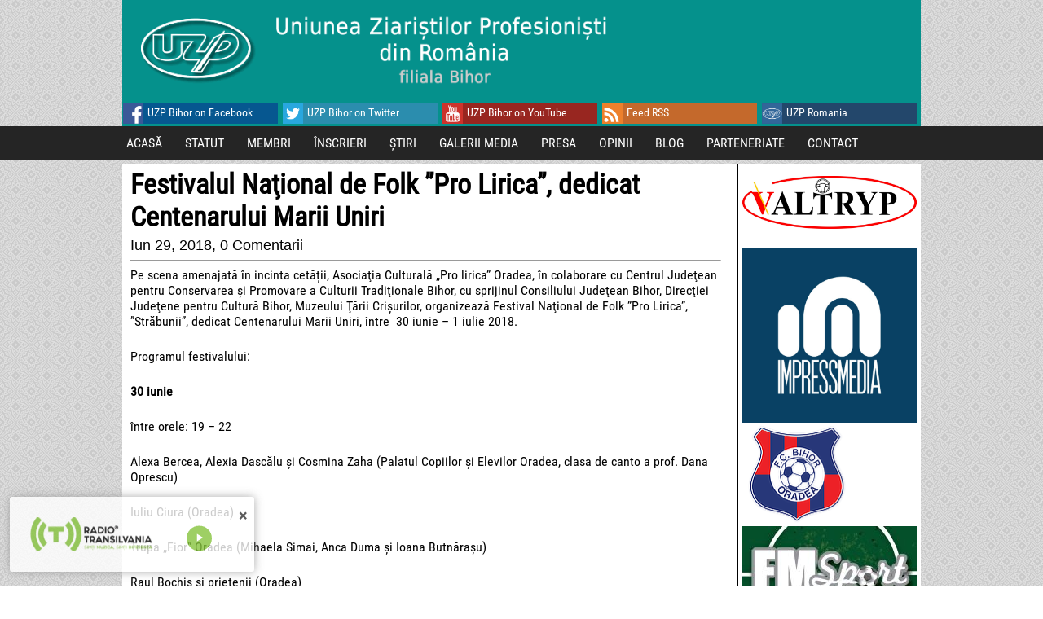

--- FILE ---
content_type: text/html; charset=UTF-8
request_url: http://www.uzpbihor.ro/festivalul-national-de-folk-pro-lirica-strabunii-dedicat-centenarului-marii-uniri-in-perioada-30-iunie-1-iulie/
body_size: 54068
content:
<!DOCTYPE html>
<html lang="ro-RO">
<head>
	<meta http-equiv="content-type" content="text/html; charset=UTF-8" />
	<meta name="viewport" content="width=device-width, initial-scale=1.0" />
	<title>Festivalul Naţional de Folk ”Pro Lirica”, dedicat Centenarului Marii Uniri &#8211; UZP Bihor</title>
<link rel='dns-prefetch' href='//fonts.googleapis.com' />
<link rel='dns-prefetch' href='//s.w.org' />
<link rel="alternate" type="application/rss+xml" title="UZP Bihor &raquo; Flux" href="http://www.uzpbihor.ro/feed/" />
<link rel="alternate" type="application/rss+xml" title="UZP Bihor &raquo; Flux comentarii" href="http://www.uzpbihor.ro/comments/feed/" />
<link rel="alternate" type="application/rss+xml" title="Flux comentarii UZP Bihor &raquo; Festivalul Naţional de Folk ”Pro Lirica”, dedicat Centenarului Marii Uniri" href="http://www.uzpbihor.ro/festivalul-national-de-folk-pro-lirica-strabunii-dedicat-centenarului-marii-uniri-in-perioada-30-iunie-1-iulie/feed/" />
		<script type="text/javascript">
			window._wpemojiSettings = {"baseUrl":"https:\/\/s.w.org\/images\/core\/emoji\/2.2.1\/72x72\/","ext":".png","svgUrl":"https:\/\/s.w.org\/images\/core\/emoji\/2.2.1\/svg\/","svgExt":".svg","source":{"concatemoji":"http:\/\/www.uzpbihor.ro\/wp-includes\/js\/wp-emoji-release.min.js?ver=4.7.29"}};
			!function(t,a,e){var r,n,i,o=a.createElement("canvas"),l=o.getContext&&o.getContext("2d");function c(t){var e=a.createElement("script");e.src=t,e.defer=e.type="text/javascript",a.getElementsByTagName("head")[0].appendChild(e)}for(i=Array("flag","emoji4"),e.supports={everything:!0,everythingExceptFlag:!0},n=0;n<i.length;n++)e.supports[i[n]]=function(t){var e,a=String.fromCharCode;if(!l||!l.fillText)return!1;switch(l.clearRect(0,0,o.width,o.height),l.textBaseline="top",l.font="600 32px Arial",t){case"flag":return(l.fillText(a(55356,56826,55356,56819),0,0),o.toDataURL().length<3e3)?!1:(l.clearRect(0,0,o.width,o.height),l.fillText(a(55356,57331,65039,8205,55356,57096),0,0),e=o.toDataURL(),l.clearRect(0,0,o.width,o.height),l.fillText(a(55356,57331,55356,57096),0,0),e!==o.toDataURL());case"emoji4":return l.fillText(a(55357,56425,55356,57341,8205,55357,56507),0,0),e=o.toDataURL(),l.clearRect(0,0,o.width,o.height),l.fillText(a(55357,56425,55356,57341,55357,56507),0,0),e!==o.toDataURL()}return!1}(i[n]),e.supports.everything=e.supports.everything&&e.supports[i[n]],"flag"!==i[n]&&(e.supports.everythingExceptFlag=e.supports.everythingExceptFlag&&e.supports[i[n]]);e.supports.everythingExceptFlag=e.supports.everythingExceptFlag&&!e.supports.flag,e.DOMReady=!1,e.readyCallback=function(){e.DOMReady=!0},e.supports.everything||(r=function(){e.readyCallback()},a.addEventListener?(a.addEventListener("DOMContentLoaded",r,!1),t.addEventListener("load",r,!1)):(t.attachEvent("onload",r),a.attachEvent("onreadystatechange",function(){"complete"===a.readyState&&e.readyCallback()})),(r=e.source||{}).concatemoji?c(r.concatemoji):r.wpemoji&&r.twemoji&&(c(r.twemoji),c(r.wpemoji)))}(window,document,window._wpemojiSettings);
		</script>
		<style type="text/css">
img.wp-smiley,
img.emoji {
	display: inline !important;
	border: none !important;
	box-shadow: none !important;
	height: 1em !important;
	width: 1em !important;
	margin: 0 .07em !important;
	vertical-align: -0.1em !important;
	background: none !important;
	padding: 0 !important;
}
</style>
<link rel='stylesheet' id='giornalismo-stylesheet-css'  href='http://www.uzpbihor.ro/wp-content/themes/uzp/style.css?ver=4.7.29' type='text/css' media='all' />
<link rel='stylesheet' id='giornalismo-lato-css'  href='//fonts.googleapis.com/css?family=Lato%3A100%2C300%2C400%2C700&#038;ver=4.7.29' type='text/css' media='all' />
<link rel='stylesheet' id='giornalismo-oswald-css'  href='//fonts.googleapis.com/css?family=Oswald%3A400%2C700%2C300&#038;ver=4.7.29' type='text/css' media='all' />
<link rel='stylesheet' id='giornalismo-roboto-css'  href='//fonts.googleapis.com/css?family=Roboto%3A400%2C300%2C700&#038;ver=4.7.29' type='text/css' media='all' />
<link rel='stylesheet' id='giornalismo-giornalismo-quattrocento-css'  href='//fonts.googleapis.com/css?family=Quattrocento%3A700&#038;ver=4.7.29' type='text/css' media='all' />
<link rel='stylesheet' id='giornalismo-mobile-css-css'  href='http://www.uzpbihor.ro/wp-content/themes/uzp/css/mobile.css?ver=4.7.29' type='text/css' media='all' />
<link rel='stylesheet' id='giornalismo-tablet-css-css'  href='http://www.uzpbihor.ro/wp-content/themes/uzp/css/tablet.css?ver=4.7.29' type='text/css' media='all' />
<link rel='stylesheet' id='contact-form-7-css'  href='http://www.uzpbihor.ro/wp-content/plugins/contact-form-7/includes/css/styles.css?ver=4.9.1' type='text/css' media='all' />
<link rel='stylesheet' id='wp_review-style-css'  href='http://www.uzpbihor.ro/wp-content/plugins/wp-review/assets/css/wp-review.css?ver=4.0.6' type='text/css' media='all' />
<link rel='stylesheet' id='tipsy-css'  href='http://www.uzpbihor.ro/wp-content/plugins/wp-shortcode/css/tipsy.css?ver=4.7.29' type='text/css' media='all' />
<link rel='stylesheet' id='mts_wpshortcodes-css'  href='http://www.uzpbihor.ro/wp-content/plugins/wp-shortcode/css/wp-shortcode.css?ver=4.7.29' type='text/css' media='all' />
<link rel='stylesheet' id='myStyleSheets-css'  href='http://www.uzpbihor.ro/wp-content/plugins/wp-frontpage-news/css/wpcufpn_front.css?ver=4.7.29' type='text/css' media='all' />
<link rel='stylesheet' id='myFonts-css'  href='http://fonts.googleapis.com/css?family=Raleway%3A400%2C500%2C600%2C700%2C800%2C900%7CAlegreya%3A400%2C400italic%2C700%2C700italic%2C900%2C900italic%7CVarela+Round&#038;subset=latin%2Clatin-ext&#038;ver=4.7.29' type='text/css' media='all' />
<script type='text/javascript' src='http://www.uzpbihor.ro/wp-content/themes/uzp/js/mobile-nav.js?ver=4.7.29'></script>
<script type='text/javascript' src='http://www.uzpbihor.ro/wp-content/themes/uzp/js/mobile-sidebar.js?ver=4.7.29'></script>
<script type='text/javascript' src='http://www.uzpbihor.ro/wp-includes/js/jquery/jquery.js?ver=1.12.4'></script>
<script type='text/javascript' src='http://www.uzpbihor.ro/wp-includes/js/jquery/jquery-migrate.min.js?ver=1.4.1'></script>
<script type='text/javascript'>
/* <![CDATA[ */
var samAjax = {"ajaxurl":"http:\/\/www.uzpbihor.ro\/wp-content\/plugins\/simple-ads-manager\/sam-ajax.php","loadurl":"http:\/\/www.uzpbihor.ro\/wp-content\/plugins\/simple-ads-manager\/sam-ajax-loader.php","load":"","mailer":"1","clauses":"[base64]","doStats":"1","container":"sam-container","place":"sam-place","ad":"sam-ad"};
/* ]]> */
</script>
<script type='text/javascript' src='http://www.uzpbihor.ro/wp-content/plugins/simple-ads-manager/js/sam-layout.min.js?ver=2.9.8.125'></script>
<script type='text/javascript' src='http://www.uzpbihor.ro/wp-content/plugins/wp-shortcode/js/jquery.tipsy.js?ver=4.7.29'></script>
<script type='text/javascript' src='http://www.uzpbihor.ro/wp-content/plugins/wp-shortcode/js/wp-shortcode.js?ver=4.7.29'></script>
<link rel='https://api.w.org/' href='http://www.uzpbihor.ro/wp-json/' />
<link rel="EditURI" type="application/rsd+xml" title="RSD" href="http://www.uzpbihor.ro/xmlrpc.php?rsd" />
<link rel="wlwmanifest" type="application/wlwmanifest+xml" href="http://www.uzpbihor.ro/wp-includes/wlwmanifest.xml" /> 
<link rel='prev' title='Strategia de dezmembrare a României este urmată de maghiarizarea impusă' href='http://www.uzpbihor.ro/strategia-de-dezmembrare-a-romaniei-urmata-de-maghiarizare/' />
<link rel='next' title='Bihorenilor li se restituite taxa de primă înmatriculare până la 31 august 2018' href='http://www.uzpbihor.ro/bihorenii-pot-solicita-restituirea-impozitelor-pana-la-31-iulie/' />
<meta name="generator" content="WordPress 4.7.29" />
<link rel="canonical" href="http://www.uzpbihor.ro/festivalul-national-de-folk-pro-lirica-strabunii-dedicat-centenarului-marii-uniri-in-perioada-30-iunie-1-iulie/" />
<link rel='shortlink' href='http://www.uzpbihor.ro/?p=38754' />
<link rel="alternate" type="application/json+oembed" href="http://www.uzpbihor.ro/wp-json/oembed/1.0/embed?url=http%3A%2F%2Fwww.uzpbihor.ro%2Ffestivalul-national-de-folk-pro-lirica-strabunii-dedicat-centenarului-marii-uniri-in-perioada-30-iunie-1-iulie%2F" />
<link rel="alternate" type="text/xml+oembed" href="http://www.uzpbihor.ro/wp-json/oembed/1.0/embed?url=http%3A%2F%2Fwww.uzpbihor.ro%2Ffestivalul-national-de-folk-pro-lirica-strabunii-dedicat-centenarului-marii-uniri-in-perioada-30-iunie-1-iulie%2F&#038;format=xml" />
<!--[if IE 7]>
<link rel="stylesheet" href="http://www.uzpbihor.ro/wp-content/plugins/wp-review/assets/css/wp-review-ie7.css">
<![endif]-->
</head>
<body class="post-template-default single single-post postid-38754 single-format-standard">
		<!--Begin Mobile Nav-->
		<div class="mobile-nav-area">
			<a href="#" class="hide-show-mobile-nav">
				<div class="mobile-nav-bar">
					<div class="mobile-nav-icon"><img src="http://www.uzpbihor.ro/wp-content/themes/uzp/images/mobile-nav-icon.png" /></div>
					<h5>Du-te la …</h5>
				</div>
			</a>
			<nav class="mobile-nav clearfix" role="navigation">
								<div class="mobile-nav-right" style="width:100%;float:left;">
					<div class="menu-meniu-container"><ul id="menu-meniu" class="menu"><li id="menu-item-631" class="menu-item menu-item-type-custom menu-item-object-custom menu-item-631"><a href="/">ACASĂ</a></li>
<li id="menu-item-38" class="menu-item menu-item-type-post_type menu-item-object-page menu-item-has-children menu-item-38"><a href="http://www.uzpbihor.ro/statut/">STATUT</a>
<ul class="sub-menu">
	<li id="menu-item-44" class="menu-item menu-item-type-post_type menu-item-object-page menu-item-44"><a href="http://www.uzpbihor.ro/statut/cod-deontologic/">CODUL  DEONTOLOGIC</a></li>
	<li id="menu-item-135" class="menu-item menu-item-type-post_type menu-item-object-page menu-item-135"><a href="http://www.uzpbihor.ro/statut/r-o-f/">REGULAMENTUL DE ORGANIZARE ȘI FUNCȚIONARE (R.O.F)</a></li>
</ul>
</li>
<li id="menu-item-47" class="menu-item menu-item-type-post_type menu-item-object-page menu-item-has-children menu-item-47"><a href="http://www.uzpbihor.ro/membri/">MEMBRI</a>
<ul class="sub-menu">
	<li id="menu-item-53" class="menu-item menu-item-type-post_type menu-item-object-page menu-item-53"><a href="http://www.uzpbihor.ro/membri/conducere/">CONDUCERE</a></li>
	<li id="menu-item-54" class="menu-item menu-item-type-post_type menu-item-object-page menu-item-54"><a href="http://www.uzpbihor.ro/membri/omagiu/">OMAGIU</a></li>
</ul>
</li>
<li id="menu-item-57" class="menu-item menu-item-type-post_type menu-item-object-page menu-item-57"><a href="http://www.uzpbihor.ro/inscrieri/">ÎNSCRIERI</a></li>
<li id="menu-item-624" class="menu-item menu-item-type-taxonomy menu-item-object-category current-post-ancestor current-menu-parent current-post-parent menu-item-has-children menu-item-624"><a href="http://www.uzpbihor.ro/category/stiri/">ȘTIRI</a>
<ul class="sub-menu">
	<li id="menu-item-623" class="menu-item menu-item-type-taxonomy menu-item-object-category menu-item-623"><a href="http://www.uzpbihor.ro/category/eveniment/">Eveniment</a></li>
	<li id="menu-item-625" class="menu-item menu-item-type-taxonomy menu-item-object-category menu-item-625"><a href="http://www.uzpbihor.ro/category/politica/">Politică</a></li>
	<li id="menu-item-626" class="menu-item menu-item-type-taxonomy menu-item-object-category menu-item-626"><a href="http://www.uzpbihor.ro/category/sociale/">Sociale</a></li>
	<li id="menu-item-627" class="menu-item menu-item-type-taxonomy menu-item-object-category menu-item-627"><a href="http://www.uzpbihor.ro/category/economice/">Economice</a></li>
	<li id="menu-item-628" class="menu-item menu-item-type-taxonomy menu-item-object-category current-post-ancestor current-menu-parent current-post-parent menu-item-628"><a href="http://www.uzpbihor.ro/category/culturale/">Culturale</a></li>
	<li id="menu-item-629" class="menu-item menu-item-type-taxonomy menu-item-object-category menu-item-629"><a href="http://www.uzpbihor.ro/category/sport/">Sport</a></li>
	<li id="menu-item-630" class="menu-item menu-item-type-taxonomy menu-item-object-category menu-item-630"><a href="http://www.uzpbihor.ro/category/diverse/">Diverse</a></li>
</ul>
</li>
<li id="menu-item-632" class="menu-item menu-item-type-custom menu-item-object-custom menu-item-has-children menu-item-632"><a href="#">GALERII MEDIA</a>
<ul class="sub-menu">
	<li id="menu-item-2624" class="menu-item menu-item-type-taxonomy menu-item-object-category menu-item-2624"><a href="http://www.uzpbihor.ro/category/foto/">Foto</a></li>
	<li id="menu-item-2622" class="menu-item menu-item-type-taxonomy menu-item-object-category menu-item-2622"><a href="http://www.uzpbihor.ro/category/conferinta-de-presa/">Conferință de presă</a></li>
	<li id="menu-item-50902" class="menu-item menu-item-type-taxonomy menu-item-object-category menu-item-50902"><a href="http://www.uzpbihor.ro/category/video/">Video</a></li>
</ul>
</li>
<li id="menu-item-646" class="menu-item menu-item-type-custom menu-item-object-custom menu-item-has-children menu-item-646"><a href="#">PRESA</a>
<ul class="sub-menu">
	<li id="menu-item-647" class="menu-item menu-item-type-post_type menu-item-object-page menu-item-647"><a href="http://www.uzpbihor.ro/revista-floare-de-lotus/">REVISTA FLOARE DE LOTUS</a></li>
	<li id="menu-item-2623" class="menu-item menu-item-type-taxonomy menu-item-object-category menu-item-2623"><a href="http://www.uzpbihor.ro/category/presa-bihoreana/">Presa bihoreană</a></li>
</ul>
</li>
<li id="menu-item-649" class="menu-item menu-item-type-taxonomy menu-item-object-category menu-item-649"><a href="http://www.uzpbihor.ro/category/opinii/">OPINII</a></li>
<li id="menu-item-645" class="menu-item menu-item-type-post_type menu-item-object-page menu-item-645"><a href="http://www.uzpbihor.ro/blog/">BLOG</a></li>
<li id="menu-item-1240" class="menu-item menu-item-type-post_type menu-item-object-page menu-item-1240"><a href="http://www.uzpbihor.ro/parteneriate/">PARTENERIATE</a></li>
<li id="menu-item-644" class="menu-item menu-item-type-post_type menu-item-object-page menu-item-644"><a href="http://www.uzpbihor.ro/contact/">CONTACT</a></li>
</ul></div>				</div>
			</nav>
		</div>
		<!--End Mobile Nav-->
	<header class="header-area clearfix">
		<!--Begin Masthead-->
		<section class="masthead"><a href="http://www.uzpbihor.ro"><img src="http://www.uzpbihor.ro/wp-content/uploads/2015/10/logo-uzp.gif" height="150" width="728" alt="" /></a></section>		<!--End Masthead-->
		<!--Begin Header Right Area-->
		<section class="header-right">
								</section>
		<!--End Header Right Area-->
		<!--Begin Social Media Area-->
		<section class="social-area clearfix"><span class="facebook-social giornalismo-social-link"><a href="https://www.facebook.com/UZP-Bihor-1698553520384730/" target="_blank"><img src="http://www.uzpbihor.ro/wp-content/themes/uzp/images/facebook.png" width="40px" /><span>UZP Bihor on Facebook</span></a></span><span class="twitter-social giornalismo-social-link"><a href="https://twitter.com/uzpbihor" target="_blank"><img src="http://www.uzpbihor.ro/wp-content/themes/uzp/images/twitter.png" width="40" /><span>UZP Bihor on Twitter</span></a></span><span class="youtube-social giornalismo-social-link"><a href="https://www.youtube.com/channel/UCsa9hJS9T7N2sU85nSUoRCg" target="_blank"><img src="http://www.uzpbihor.ro/wp-content/themes/uzp/images/youtube.png" width="40" /><span>UZP Bihor on YouTube</span></a></span><span class="rss-social giornalismo-social-link"><a href="http://www.uzpbihor.ro/feed/rss/" target="_blank"><img src="http://www.uzpbihor.ro/wp-content/themes/uzp/images/rss.png" width="40" /><span>Feed RSS</span></a></span><span class="instagram-social giornalismo-social-link"><a href="http://uzpr.ro/" target="_blank"><img src="http://www.uzpbihor.ro/wp-content/themes/uzp/images/uzp.png" width="40" /><span>UZP Romania</span></a></span></section>		<!--End Social Media Area-->
			</header>
	<!--Begin Main Menu-->
	<nav class="main-menu giornalismo-menu clearfix" role="navigation">
		<div class="menu-meniu-container"><ul id="menu-meniu-1" class="menu"><li class="menu-item menu-item-type-custom menu-item-object-custom menu-item-631"><a href="/">ACASĂ</a></li>
<li class="menu-item menu-item-type-post_type menu-item-object-page menu-item-has-children menu-item-38"><a href="http://www.uzpbihor.ro/statut/">STATUT</a>
<ul class="sub-menu">
	<li class="menu-item menu-item-type-post_type menu-item-object-page menu-item-44"><a href="http://www.uzpbihor.ro/statut/cod-deontologic/">CODUL  DEONTOLOGIC</a></li>
	<li class="menu-item menu-item-type-post_type menu-item-object-page menu-item-135"><a href="http://www.uzpbihor.ro/statut/r-o-f/">REGULAMENTUL DE ORGANIZARE ȘI FUNCȚIONARE (R.O.F)</a></li>
</ul>
</li>
<li class="menu-item menu-item-type-post_type menu-item-object-page menu-item-has-children menu-item-47"><a href="http://www.uzpbihor.ro/membri/">MEMBRI</a>
<ul class="sub-menu">
	<li class="menu-item menu-item-type-post_type menu-item-object-page menu-item-53"><a href="http://www.uzpbihor.ro/membri/conducere/">CONDUCERE</a></li>
	<li class="menu-item menu-item-type-post_type menu-item-object-page menu-item-54"><a href="http://www.uzpbihor.ro/membri/omagiu/">OMAGIU</a></li>
</ul>
</li>
<li class="menu-item menu-item-type-post_type menu-item-object-page menu-item-57"><a href="http://www.uzpbihor.ro/inscrieri/">ÎNSCRIERI</a></li>
<li class="menu-item menu-item-type-taxonomy menu-item-object-category current-post-ancestor current-menu-parent current-post-parent menu-item-has-children menu-item-624"><a href="http://www.uzpbihor.ro/category/stiri/">ȘTIRI</a>
<ul class="sub-menu">
	<li class="menu-item menu-item-type-taxonomy menu-item-object-category menu-item-623"><a href="http://www.uzpbihor.ro/category/eveniment/">Eveniment</a></li>
	<li class="menu-item menu-item-type-taxonomy menu-item-object-category menu-item-625"><a href="http://www.uzpbihor.ro/category/politica/">Politică</a></li>
	<li class="menu-item menu-item-type-taxonomy menu-item-object-category menu-item-626"><a href="http://www.uzpbihor.ro/category/sociale/">Sociale</a></li>
	<li class="menu-item menu-item-type-taxonomy menu-item-object-category menu-item-627"><a href="http://www.uzpbihor.ro/category/economice/">Economice</a></li>
	<li class="menu-item menu-item-type-taxonomy menu-item-object-category current-post-ancestor current-menu-parent current-post-parent menu-item-628"><a href="http://www.uzpbihor.ro/category/culturale/">Culturale</a></li>
	<li class="menu-item menu-item-type-taxonomy menu-item-object-category menu-item-629"><a href="http://www.uzpbihor.ro/category/sport/">Sport</a></li>
	<li class="menu-item menu-item-type-taxonomy menu-item-object-category menu-item-630"><a href="http://www.uzpbihor.ro/category/diverse/">Diverse</a></li>
</ul>
</li>
<li class="menu-item menu-item-type-custom menu-item-object-custom menu-item-has-children menu-item-632"><a href="#">GALERII MEDIA</a>
<ul class="sub-menu">
	<li class="menu-item menu-item-type-taxonomy menu-item-object-category menu-item-2624"><a href="http://www.uzpbihor.ro/category/foto/">Foto</a></li>
	<li class="menu-item menu-item-type-taxonomy menu-item-object-category menu-item-2622"><a href="http://www.uzpbihor.ro/category/conferinta-de-presa/">Conferință de presă</a></li>
	<li class="menu-item menu-item-type-taxonomy menu-item-object-category menu-item-50902"><a href="http://www.uzpbihor.ro/category/video/">Video</a></li>
</ul>
</li>
<li class="menu-item menu-item-type-custom menu-item-object-custom menu-item-has-children menu-item-646"><a href="#">PRESA</a>
<ul class="sub-menu">
	<li class="menu-item menu-item-type-post_type menu-item-object-page menu-item-647"><a href="http://www.uzpbihor.ro/revista-floare-de-lotus/">REVISTA FLOARE DE LOTUS</a></li>
	<li class="menu-item menu-item-type-taxonomy menu-item-object-category menu-item-2623"><a href="http://www.uzpbihor.ro/category/presa-bihoreana/">Presa bihoreană</a></li>
</ul>
</li>
<li class="menu-item menu-item-type-taxonomy menu-item-object-category menu-item-649"><a href="http://www.uzpbihor.ro/category/opinii/">OPINII</a></li>
<li class="menu-item menu-item-type-post_type menu-item-object-page menu-item-645"><a href="http://www.uzpbihor.ro/blog/">BLOG</a></li>
<li class="menu-item menu-item-type-post_type menu-item-object-page menu-item-1240"><a href="http://www.uzpbihor.ro/parteneriate/">PARTENERIATE</a></li>
<li class="menu-item menu-item-type-post_type menu-item-object-page menu-item-644"><a href="http://www.uzpbihor.ro/contact/">CONTACT</a></li>
</ul></div>	</nav>
	<!--End Main Menu-->
	<!--Display Today's Date if Wanted-->
		<div class="wrap"><section class="left-sidebar">
	<div id="widget-wrap"><div class="widget-title"><h3>Categorii</h3></div><p class="widget-body">		<ul>
	<li class="cat-item cat-item-35"><a href="http://www.uzpbihor.ro/category/acasa/" >Acasă</a>
</li>
	<li class="cat-item cat-item-32"><a href="http://www.uzpbihor.ro/category/blog/" >Blog</a>
</li>
	<li class="cat-item cat-item-33"><a href="http://www.uzpbihor.ro/category/calatorii/" >Călătorii</a>
</li>
	<li class="cat-item cat-item-51"><a href="http://www.uzpbihor.ro/category/conferinta-de-presa/" >Conferință de presă</a>
</li>
	<li class="cat-item cat-item-13"><a href="http://www.uzpbihor.ro/category/culturale/" >Culturale</a>
</li>
	<li class="cat-item cat-item-38"><a href="http://www.uzpbihor.ro/category/curiozitati/" >Curiozități</a>
</li>
	<li class="cat-item cat-item-55"><a href="http://www.uzpbihor.ro/category/debut/" >Debut</a>
</li>
	<li class="cat-item cat-item-34"><a href="http://www.uzpbihor.ro/category/diaspora/" >Diaspora</a>
</li>
	<li class="cat-item cat-item-17"><a href="http://www.uzpbihor.ro/category/diverse/" >Diverse</a>
</li>
	<li class="cat-item cat-item-30"><a href="http://www.uzpbihor.ro/category/divertisment/" >Divertisment</a>
</li>
	<li class="cat-item cat-item-14"><a href="http://www.uzpbihor.ro/category/economice/" >Economice</a>
</li>
	<li class="cat-item cat-item-43"><a href="http://www.uzpbihor.ro/category/eveniment/" >Eveniment</a>
</li>
	<li class="cat-item cat-item-50"><a href="http://www.uzpbihor.ro/category/foto/" >Foto</a>
</li>
	<li class="cat-item cat-item-26"><a href="http://www.uzpbihor.ro/category/medicale/" >Medicale</a>
</li>
	<li class="cat-item cat-item-53"><a href="http://www.uzpbihor.ro/category/oferte-uzp-bihor/" >Oferte UZP Bihor</a>
</li>
	<li class="cat-item cat-item-6"><a href="http://www.uzpbihor.ro/category/omagiu/" >Omagiu</a>
</li>
	<li class="cat-item cat-item-45"><a href="http://www.uzpbihor.ro/category/opinii/" >Opinii</a>
</li>
	<li class="cat-item cat-item-2"><a href="http://www.uzpbihor.ro/category/politica/" >Politică</a>
</li>
	<li class="cat-item cat-item-52"><a href="http://www.uzpbihor.ro/category/presa-bihoreana/" >Presa bihoreană</a>
</li>
	<li class="cat-item cat-item-40"><a href="http://www.uzpbihor.ro/category/reportaj/" >Reportaj</a>
</li>
	<li class="cat-item cat-item-44"><a href="http://www.uzpbihor.ro/category/sanatate/" >Sănătate</a>
</li>
	<li class="cat-item cat-item-11"><a href="http://www.uzpbihor.ro/category/sociale/" >Sociale</a>
</li>
	<li class="cat-item cat-item-1"><a href="http://www.uzpbihor.ro/category/spiritualitate/" >Spiritualitate</a>
</li>
	<li class="cat-item cat-item-15"><a href="http://www.uzpbihor.ro/category/sport/" >Sport</a>
</li>
	<li class="cat-item cat-item-10"><a href="http://www.uzpbihor.ro/category/stiri/" >Știri</a>
</li>
		</ul>
</p> </div><div id="widget-wrap"><div class="widget-title"><h3>Categorii</h3></div><p class="widget-body">		<ul>
	<li class="cat-item cat-item-35"><a href="http://www.uzpbihor.ro/category/acasa/" >Acasă</a>
</li>
	<li class="cat-item cat-item-32"><a href="http://www.uzpbihor.ro/category/blog/" >Blog</a>
</li>
	<li class="cat-item cat-item-33"><a href="http://www.uzpbihor.ro/category/calatorii/" >Călătorii</a>
</li>
	<li class="cat-item cat-item-51"><a href="http://www.uzpbihor.ro/category/conferinta-de-presa/" >Conferință de presă</a>
</li>
	<li class="cat-item cat-item-13"><a href="http://www.uzpbihor.ro/category/culturale/" >Culturale</a>
</li>
	<li class="cat-item cat-item-38"><a href="http://www.uzpbihor.ro/category/curiozitati/" >Curiozități</a>
</li>
	<li class="cat-item cat-item-55"><a href="http://www.uzpbihor.ro/category/debut/" >Debut</a>
</li>
	<li class="cat-item cat-item-34"><a href="http://www.uzpbihor.ro/category/diaspora/" >Diaspora</a>
</li>
	<li class="cat-item cat-item-17"><a href="http://www.uzpbihor.ro/category/diverse/" >Diverse</a>
</li>
	<li class="cat-item cat-item-30"><a href="http://www.uzpbihor.ro/category/divertisment/" >Divertisment</a>
</li>
	<li class="cat-item cat-item-14"><a href="http://www.uzpbihor.ro/category/economice/" >Economice</a>
</li>
	<li class="cat-item cat-item-43"><a href="http://www.uzpbihor.ro/category/eveniment/" >Eveniment</a>
</li>
	<li class="cat-item cat-item-50"><a href="http://www.uzpbihor.ro/category/foto/" >Foto</a>
</li>
	<li class="cat-item cat-item-26"><a href="http://www.uzpbihor.ro/category/medicale/" >Medicale</a>
</li>
	<li class="cat-item cat-item-53"><a href="http://www.uzpbihor.ro/category/oferte-uzp-bihor/" >Oferte UZP Bihor</a>
</li>
	<li class="cat-item cat-item-6"><a href="http://www.uzpbihor.ro/category/omagiu/" >Omagiu</a>
</li>
	<li class="cat-item cat-item-45"><a href="http://www.uzpbihor.ro/category/opinii/" >Opinii</a>
</li>
	<li class="cat-item cat-item-2"><a href="http://www.uzpbihor.ro/category/politica/" >Politică</a>
</li>
	<li class="cat-item cat-item-52"><a href="http://www.uzpbihor.ro/category/presa-bihoreana/" >Presa bihoreană</a>
</li>
	<li class="cat-item cat-item-40"><a href="http://www.uzpbihor.ro/category/reportaj/" >Reportaj</a>
</li>
	<li class="cat-item cat-item-44"><a href="http://www.uzpbihor.ro/category/sanatate/" >Sănătate</a>
</li>
	<li class="cat-item cat-item-11"><a href="http://www.uzpbihor.ro/category/sociale/" >Sociale</a>
</li>
	<li class="cat-item cat-item-1"><a href="http://www.uzpbihor.ro/category/spiritualitate/" >Spiritualitate</a>
</li>
	<li class="cat-item cat-item-15"><a href="http://www.uzpbihor.ro/category/sport/" >Sport</a>
</li>
	<li class="cat-item cat-item-10"><a href="http://www.uzpbihor.ro/category/stiri/" >Știri</a>
</li>
		</ul>
</p> </div></section>
<section class="right-sidebar">
	<div id="widget-wrap">			<div class="textwidget"><a href='https://www.facebook.com/Valtryp/' target='_blank'><img src='http://www.uzpbihor.ro/wp-content/uploads/2024/11/VALTRYP.jpg'/></a>
</div>
		</p> </div><div id="widget-wrap">			<div class="textwidget"><a href='https://www.facebook.com/impressmediaro-138769556189597/' target='_blank'><img src='http://www.uzpbihor.ro/wp-content/uploads/2018/10/impressmedia-isntragram.jpg'/></a>
<a href='https://www.fcbihor.ro/' target='_blank'>
<img src='/wp-content/uploads/2024/12/logo-fcbihor-mediu-2.png'/>
</a>
<a href='https://youtube.com/@fmsportbihor?si=4a3KiCoMpTa1T0Zg' target='_blank'>
<img src='/wp-content/uploads/2024/12/FM-Sport.jpg'/>
</a></div>
		</p> </div><div id="widget-wrap">			<div class="textwidget"><a href='http://verdura.ro'><img src='http://www.uzpbihor.ro/wp-content/uploads/2018/10/sigla-patrata.jpg'/></a></div>
		</p> </div><div id="widget-wrap">			<div class="textwidget"><a href='http://www.durans.ro' target='_blank'><img src='http://www.uzpbihor.ro/wp-content/uploads/2015/10/durans-landscape.jpg'/></a>
<a href='https://www.theblooms.ro/' target='_blank'><img src='https://www.uzpbihor.ro/wp-content/uploads/2025/11/theblooms.png' alt='The Blooms'/></a>
<a href='https://piata9.ro/' target='_blank'><img src='https://www.uzpbihor.ro/wp-content/uploads/2025/11/piata-9-black.png' alt='Piata 9 Stiri'/></a></div>
		</p> </div><div id="widget-wrap">			<div class="textwidget"><a href='http://www.uzpbihor.ro/contact/'><img src='http://www.uzpbihor.ro/wp-content/uploads/2015/10/reclama-ta.jpg'/></a></div>
		</p> </div><div id="widget-wrap"><div class="widget-title"><h3>Calendar</h3></div><p class="widget-body"><div id="calendar_wrap" class="calendar_wrap"><table id="wp-calendar">
	<caption>ianuarie, 2026</caption>
	<thead>
	<tr>
		<th scope="col" title="luni">L</th>
		<th scope="col" title="marți">Ma</th>
		<th scope="col" title="miercuri">Mi</th>
		<th scope="col" title="joi">J</th>
		<th scope="col" title="vineri">V</th>
		<th scope="col" title="sâmbătă">S</th>
		<th scope="col" title="duminică">D</th>
	</tr>
	</thead>

	<tfoot>
	<tr>
		<td colspan="3" id="prev"><a href="http://www.uzpbihor.ro/2025/12/">&laquo; Dec</a></td>
		<td class="pad">&nbsp;</td>
		<td colspan="3" id="next" class="pad">&nbsp;</td>
	</tr>
	</tfoot>

	<tbody>
	<tr>
		<td colspan="3" class="pad">&nbsp;</td><td>1</td><td>2</td><td>3</td><td>4</td>
	</tr>
	<tr>
		<td>5</td><td>6</td><td>7</td><td>8</td><td>9</td><td>10</td><td>11</td>
	</tr>
	<tr>
		<td><a href="http://www.uzpbihor.ro/2026/01/12/" aria-label="Articole publicate în 12 January 2026">12</a></td><td>13</td><td>14</td><td><a href="http://www.uzpbihor.ro/2026/01/15/" aria-label="Articole publicate în 15 January 2026">15</a></td><td>16</td><td>17</td><td><a href="http://www.uzpbihor.ro/2026/01/18/" aria-label="Articole publicate în 18 January 2026">18</a></td>
	</tr>
	<tr>
		<td id="today">19</td><td>20</td><td>21</td><td>22</td><td>23</td><td>24</td><td>25</td>
	</tr>
	<tr>
		<td>26</td><td>27</td><td>28</td><td>29</td><td>30</td><td>31</td>
		<td class="pad" colspan="1">&nbsp;</td>
	</tr>
	</tbody>
	</table></div></p> </div><div id="widget-wrap"><div class="widget-title"><h3>Categorii</h3></div><p class="widget-body">		<ul>
	<li class="cat-item cat-item-35"><a href="http://www.uzpbihor.ro/category/acasa/" >Acasă</a>
</li>
	<li class="cat-item cat-item-32"><a href="http://www.uzpbihor.ro/category/blog/" >Blog</a>
</li>
	<li class="cat-item cat-item-33"><a href="http://www.uzpbihor.ro/category/calatorii/" >Călătorii</a>
</li>
	<li class="cat-item cat-item-51"><a href="http://www.uzpbihor.ro/category/conferinta-de-presa/" >Conferință de presă</a>
</li>
	<li class="cat-item cat-item-13"><a href="http://www.uzpbihor.ro/category/culturale/" >Culturale</a>
</li>
	<li class="cat-item cat-item-38"><a href="http://www.uzpbihor.ro/category/curiozitati/" >Curiozități</a>
</li>
	<li class="cat-item cat-item-55"><a href="http://www.uzpbihor.ro/category/debut/" >Debut</a>
</li>
	<li class="cat-item cat-item-34"><a href="http://www.uzpbihor.ro/category/diaspora/" >Diaspora</a>
</li>
	<li class="cat-item cat-item-17"><a href="http://www.uzpbihor.ro/category/diverse/" >Diverse</a>
</li>
	<li class="cat-item cat-item-30"><a href="http://www.uzpbihor.ro/category/divertisment/" >Divertisment</a>
</li>
	<li class="cat-item cat-item-14"><a href="http://www.uzpbihor.ro/category/economice/" >Economice</a>
</li>
	<li class="cat-item cat-item-43"><a href="http://www.uzpbihor.ro/category/eveniment/" >Eveniment</a>
</li>
	<li class="cat-item cat-item-50"><a href="http://www.uzpbihor.ro/category/foto/" >Foto</a>
</li>
	<li class="cat-item cat-item-26"><a href="http://www.uzpbihor.ro/category/medicale/" >Medicale</a>
</li>
	<li class="cat-item cat-item-53"><a href="http://www.uzpbihor.ro/category/oferte-uzp-bihor/" >Oferte UZP Bihor</a>
</li>
	<li class="cat-item cat-item-6"><a href="http://www.uzpbihor.ro/category/omagiu/" >Omagiu</a>
</li>
	<li class="cat-item cat-item-45"><a href="http://www.uzpbihor.ro/category/opinii/" >Opinii</a>
</li>
	<li class="cat-item cat-item-2"><a href="http://www.uzpbihor.ro/category/politica/" >Politică</a>
</li>
	<li class="cat-item cat-item-52"><a href="http://www.uzpbihor.ro/category/presa-bihoreana/" >Presa bihoreană</a>
</li>
	<li class="cat-item cat-item-40"><a href="http://www.uzpbihor.ro/category/reportaj/" >Reportaj</a>
</li>
	<li class="cat-item cat-item-44"><a href="http://www.uzpbihor.ro/category/sanatate/" >Sănătate</a>
</li>
	<li class="cat-item cat-item-11"><a href="http://www.uzpbihor.ro/category/sociale/" >Sociale</a>
</li>
	<li class="cat-item cat-item-1"><a href="http://www.uzpbihor.ro/category/spiritualitate/" >Spiritualitate</a>
</li>
	<li class="cat-item cat-item-15"><a href="http://www.uzpbihor.ro/category/sport/" >Sport</a>
</li>
	<li class="cat-item cat-item-10"><a href="http://www.uzpbihor.ro/category/stiri/" >Știri</a>
</li>
		</ul>
</p> </div><div id="widget-wrap"><div class="widget-title"><h3>Arhiva</h3></div><p class="widget-body">		<ul>
			<li><a href='http://www.uzpbihor.ro/2026/01/'>ianuarie 2026</a></li>
	<li><a href='http://www.uzpbihor.ro/2025/12/'>decembrie 2025</a></li>
	<li><a href='http://www.uzpbihor.ro/2025/11/'>noiembrie 2025</a></li>
	<li><a href='http://www.uzpbihor.ro/2025/10/'>octombrie 2025</a></li>
	<li><a href='http://www.uzpbihor.ro/2025/09/'>septembrie 2025</a></li>
	<li><a href='http://www.uzpbihor.ro/2025/08/'>august 2025</a></li>
	<li><a href='http://www.uzpbihor.ro/2025/07/'>iulie 2025</a></li>
	<li><a href='http://www.uzpbihor.ro/2025/06/'>iunie 2025</a></li>
	<li><a href='http://www.uzpbihor.ro/2025/05/'>mai 2025</a></li>
	<li><a href='http://www.uzpbihor.ro/2025/04/'>aprilie 2025</a></li>
	<li><a href='http://www.uzpbihor.ro/2025/03/'>martie 2025</a></li>
	<li><a href='http://www.uzpbihor.ro/2025/02/'>februarie 2025</a></li>
	<li><a href='http://www.uzpbihor.ro/2025/01/'>ianuarie 2025</a></li>
	<li><a href='http://www.uzpbihor.ro/2024/12/'>decembrie 2024</a></li>
	<li><a href='http://www.uzpbihor.ro/2024/11/'>noiembrie 2024</a></li>
	<li><a href='http://www.uzpbihor.ro/2024/10/'>octombrie 2024</a></li>
	<li><a href='http://www.uzpbihor.ro/2024/09/'>septembrie 2024</a></li>
	<li><a href='http://www.uzpbihor.ro/2024/08/'>august 2024</a></li>
	<li><a href='http://www.uzpbihor.ro/2024/07/'>iulie 2024</a></li>
	<li><a href='http://www.uzpbihor.ro/2024/06/'>iunie 2024</a></li>
	<li><a href='http://www.uzpbihor.ro/2024/05/'>mai 2024</a></li>
	<li><a href='http://www.uzpbihor.ro/2024/04/'>aprilie 2024</a></li>
	<li><a href='http://www.uzpbihor.ro/2024/03/'>martie 2024</a></li>
	<li><a href='http://www.uzpbihor.ro/2024/02/'>februarie 2024</a></li>
	<li><a href='http://www.uzpbihor.ro/2024/01/'>ianuarie 2024</a></li>
	<li><a href='http://www.uzpbihor.ro/2023/12/'>decembrie 2023</a></li>
	<li><a href='http://www.uzpbihor.ro/2023/11/'>noiembrie 2023</a></li>
	<li><a href='http://www.uzpbihor.ro/2023/10/'>octombrie 2023</a></li>
	<li><a href='http://www.uzpbihor.ro/2023/09/'>septembrie 2023</a></li>
	<li><a href='http://www.uzpbihor.ro/2023/08/'>august 2023</a></li>
	<li><a href='http://www.uzpbihor.ro/2023/07/'>iulie 2023</a></li>
	<li><a href='http://www.uzpbihor.ro/2023/06/'>iunie 2023</a></li>
	<li><a href='http://www.uzpbihor.ro/2023/05/'>mai 2023</a></li>
	<li><a href='http://www.uzpbihor.ro/2023/04/'>aprilie 2023</a></li>
	<li><a href='http://www.uzpbihor.ro/2023/03/'>martie 2023</a></li>
	<li><a href='http://www.uzpbihor.ro/2023/02/'>februarie 2023</a></li>
	<li><a href='http://www.uzpbihor.ro/2023/01/'>ianuarie 2023</a></li>
	<li><a href='http://www.uzpbihor.ro/2022/12/'>decembrie 2022</a></li>
	<li><a href='http://www.uzpbihor.ro/2022/11/'>noiembrie 2022</a></li>
	<li><a href='http://www.uzpbihor.ro/2022/10/'>octombrie 2022</a></li>
	<li><a href='http://www.uzpbihor.ro/2022/09/'>septembrie 2022</a></li>
	<li><a href='http://www.uzpbihor.ro/2022/08/'>august 2022</a></li>
	<li><a href='http://www.uzpbihor.ro/2022/07/'>iulie 2022</a></li>
	<li><a href='http://www.uzpbihor.ro/2022/06/'>iunie 2022</a></li>
	<li><a href='http://www.uzpbihor.ro/2022/05/'>mai 2022</a></li>
	<li><a href='http://www.uzpbihor.ro/2022/04/'>aprilie 2022</a></li>
	<li><a href='http://www.uzpbihor.ro/2022/03/'>martie 2022</a></li>
	<li><a href='http://www.uzpbihor.ro/2022/02/'>februarie 2022</a></li>
	<li><a href='http://www.uzpbihor.ro/2022/01/'>ianuarie 2022</a></li>
	<li><a href='http://www.uzpbihor.ro/2021/12/'>decembrie 2021</a></li>
	<li><a href='http://www.uzpbihor.ro/2021/11/'>noiembrie 2021</a></li>
	<li><a href='http://www.uzpbihor.ro/2021/10/'>octombrie 2021</a></li>
	<li><a href='http://www.uzpbihor.ro/2021/09/'>septembrie 2021</a></li>
	<li><a href='http://www.uzpbihor.ro/2021/08/'>august 2021</a></li>
	<li><a href='http://www.uzpbihor.ro/2021/07/'>iulie 2021</a></li>
	<li><a href='http://www.uzpbihor.ro/2021/06/'>iunie 2021</a></li>
	<li><a href='http://www.uzpbihor.ro/2021/05/'>mai 2021</a></li>
	<li><a href='http://www.uzpbihor.ro/2021/04/'>aprilie 2021</a></li>
	<li><a href='http://www.uzpbihor.ro/2021/03/'>martie 2021</a></li>
	<li><a href='http://www.uzpbihor.ro/2021/02/'>februarie 2021</a></li>
	<li><a href='http://www.uzpbihor.ro/2021/01/'>ianuarie 2021</a></li>
	<li><a href='http://www.uzpbihor.ro/2020/12/'>decembrie 2020</a></li>
	<li><a href='http://www.uzpbihor.ro/2020/11/'>noiembrie 2020</a></li>
	<li><a href='http://www.uzpbihor.ro/2020/10/'>octombrie 2020</a></li>
	<li><a href='http://www.uzpbihor.ro/2020/09/'>septembrie 2020</a></li>
	<li><a href='http://www.uzpbihor.ro/2020/08/'>august 2020</a></li>
	<li><a href='http://www.uzpbihor.ro/2020/07/'>iulie 2020</a></li>
	<li><a href='http://www.uzpbihor.ro/2020/06/'>iunie 2020</a></li>
	<li><a href='http://www.uzpbihor.ro/2020/05/'>mai 2020</a></li>
	<li><a href='http://www.uzpbihor.ro/2020/04/'>aprilie 2020</a></li>
	<li><a href='http://www.uzpbihor.ro/2020/03/'>martie 2020</a></li>
	<li><a href='http://www.uzpbihor.ro/2020/02/'>februarie 2020</a></li>
	<li><a href='http://www.uzpbihor.ro/2020/01/'>ianuarie 2020</a></li>
	<li><a href='http://www.uzpbihor.ro/2019/12/'>decembrie 2019</a></li>
	<li><a href='http://www.uzpbihor.ro/2019/11/'>noiembrie 2019</a></li>
	<li><a href='http://www.uzpbihor.ro/2019/10/'>octombrie 2019</a></li>
	<li><a href='http://www.uzpbihor.ro/2019/09/'>septembrie 2019</a></li>
	<li><a href='http://www.uzpbihor.ro/2019/08/'>august 2019</a></li>
	<li><a href='http://www.uzpbihor.ro/2019/07/'>iulie 2019</a></li>
	<li><a href='http://www.uzpbihor.ro/2019/06/'>iunie 2019</a></li>
	<li><a href='http://www.uzpbihor.ro/2019/05/'>mai 2019</a></li>
	<li><a href='http://www.uzpbihor.ro/2019/04/'>aprilie 2019</a></li>
	<li><a href='http://www.uzpbihor.ro/2019/03/'>martie 2019</a></li>
	<li><a href='http://www.uzpbihor.ro/2019/02/'>februarie 2019</a></li>
	<li><a href='http://www.uzpbihor.ro/2019/01/'>ianuarie 2019</a></li>
	<li><a href='http://www.uzpbihor.ro/2018/12/'>decembrie 2018</a></li>
	<li><a href='http://www.uzpbihor.ro/2018/11/'>noiembrie 2018</a></li>
	<li><a href='http://www.uzpbihor.ro/2018/10/'>octombrie 2018</a></li>
	<li><a href='http://www.uzpbihor.ro/2018/09/'>septembrie 2018</a></li>
	<li><a href='http://www.uzpbihor.ro/2018/08/'>august 2018</a></li>
	<li><a href='http://www.uzpbihor.ro/2018/07/'>iulie 2018</a></li>
	<li><a href='http://www.uzpbihor.ro/2018/06/'>iunie 2018</a></li>
	<li><a href='http://www.uzpbihor.ro/2018/05/'>mai 2018</a></li>
	<li><a href='http://www.uzpbihor.ro/2018/04/'>aprilie 2018</a></li>
	<li><a href='http://www.uzpbihor.ro/2018/03/'>martie 2018</a></li>
	<li><a href='http://www.uzpbihor.ro/2018/02/'>februarie 2018</a></li>
	<li><a href='http://www.uzpbihor.ro/2018/01/'>ianuarie 2018</a></li>
	<li><a href='http://www.uzpbihor.ro/2017/12/'>decembrie 2017</a></li>
	<li><a href='http://www.uzpbihor.ro/2017/11/'>noiembrie 2017</a></li>
	<li><a href='http://www.uzpbihor.ro/2017/10/'>octombrie 2017</a></li>
	<li><a href='http://www.uzpbihor.ro/2017/09/'>septembrie 2017</a></li>
	<li><a href='http://www.uzpbihor.ro/2017/08/'>august 2017</a></li>
	<li><a href='http://www.uzpbihor.ro/2017/07/'>iulie 2017</a></li>
	<li><a href='http://www.uzpbihor.ro/2017/06/'>iunie 2017</a></li>
	<li><a href='http://www.uzpbihor.ro/2017/05/'>mai 2017</a></li>
	<li><a href='http://www.uzpbihor.ro/2017/04/'>aprilie 2017</a></li>
	<li><a href='http://www.uzpbihor.ro/2017/03/'>martie 2017</a></li>
	<li><a href='http://www.uzpbihor.ro/2017/02/'>februarie 2017</a></li>
	<li><a href='http://www.uzpbihor.ro/2017/01/'>ianuarie 2017</a></li>
	<li><a href='http://www.uzpbihor.ro/2016/12/'>decembrie 2016</a></li>
	<li><a href='http://www.uzpbihor.ro/2016/11/'>noiembrie 2016</a></li>
	<li><a href='http://www.uzpbihor.ro/2016/10/'>octombrie 2016</a></li>
	<li><a href='http://www.uzpbihor.ro/2016/09/'>septembrie 2016</a></li>
	<li><a href='http://www.uzpbihor.ro/2016/08/'>august 2016</a></li>
	<li><a href='http://www.uzpbihor.ro/2016/07/'>iulie 2016</a></li>
	<li><a href='http://www.uzpbihor.ro/2016/06/'>iunie 2016</a></li>
	<li><a href='http://www.uzpbihor.ro/2016/05/'>mai 2016</a></li>
	<li><a href='http://www.uzpbihor.ro/2016/04/'>aprilie 2016</a></li>
	<li><a href='http://www.uzpbihor.ro/2016/03/'>martie 2016</a></li>
	<li><a href='http://www.uzpbihor.ro/2016/02/'>februarie 2016</a></li>
	<li><a href='http://www.uzpbihor.ro/2016/01/'>ianuarie 2016</a></li>
	<li><a href='http://www.uzpbihor.ro/2015/11/'>noiembrie 2015</a></li>
	<li><a href='http://www.uzpbihor.ro/2015/10/'>octombrie 2015</a></li>
		</ul>
		</p> </div><div id="widget-wrap"><div class="widget-title"><h3>Parteneri</h3></div><p class="widget-body">			<div class="textwidget"><a target='_blank' href='https://www.radiotransilvania.ro/'><img src='/wp-content/uploads/2020/05/logo-Radio-Transilvania.png'/></a>
<a href='http://www.ebihoreanul.ro' target='_blank'><img src='http://www.uzpbihor.ro/wp-content/uploads/2015/10/Bihoreanul_-_ştiri_din_Oradea_şi_judeţul_Bihor_-_eBihoreanul_ro-e1454350811681.png' alt='bihoreanul' title='Stiri Bihor'></a>
<br/><br/>
<a href='http://www.crisana.ro' target='_blank'><img src='http://www.uzpbihor.ro/wp-content/uploads/2015/10/logo-crisana.png' alt='crisana'></a>
<br/><br/>
<a href='http://www.jurnalbihorean.ro/' 
target='_blank'>
<img src='http://www.uzpbihor.ro/wp-content/uploads/2015/10/logo_jurnal_bihorean-1.jpg'/></a>
<br/><br/>
<a href='http://www.bihon.ro'><img src='http://www.uzpbihor.ro/wp-content/uploads/2015/10/logo_bihon.jpg'></a>
<br/><br/>
<a href='http://www.bibliobihor.ro/'><img src='http://www.uzpbihor.ro/wp-content/uploads/2015/10/logo_biblioteca_judeteana.jpg'/></a>
<br/><br/>
<a href='https://bihorstiri.ro/' target='_blank'><img src='http://www.uzpbihor.ro/wp-content/uploads/2022/02/bihorstiri.png' alt='Bihor Stiri'/></a>
<br/><br/>
<a href='http://alesdonline.ro/' target='_blank'><img src='http://www.uzpbihor.ro/wp-content/uploads/2015/10/logo-alesdonline.jpg'/></a>
<br/><br/>
<a href='http://www.erdon.ro' target='_blank'><img src='http://www.uzpbihor.ro/wp-content/uploads/2015/10/erdon_logo.png'/></a>
<a href='http://www.biharinaplo.ro/#registered'><img src='http://www.uzpbihor.ro/wp-content/uploads/2015/10/logo-bihari-naplo.png'/></a>
<br/><br/>
<a href='https://www.facebook.com/LumeLume-708375239268005/?fref=ts' target='_blank'><img src='http://www.uzpbihor.ro/wp-content/uploads/2015/10/Ad_UZP.jpg'/></a>
<br/><br/>
<a href='http://arenabihoreana.ro/' target='_blank'><img src='http://www.uzpbihor.ro/wp-content/uploads/2015/10/arena.jpg'/></a>
<br/><br/>
<a href='http://ghidlocal.com/oradea/' target='_blank'>
<img src='http://www.uzpbihor.ro/wp-content/uploads/2016/01/ghidlocal-logo-color.png'/></a>
<br/><br/>
<a href='http://zidezi.ro/' target='_blank'><img src='http://www.uzpbihor.ro/wp-content/uploads/2016/01/zidezi-logo.jpg'/></a>
<br/><br/>
<a href='http://teatrulreginamaria.ro' target='_blank'>
<img src='http://www.uzpbihor.ro/wp-content/uploads/2015/10/logo-teatru-refacut.jpg'/></a><br/><br/>
<a href='https://filarmonicaoradea.ro/' target='_blank'>
<img src='/wp-content/uploads/2025/11/filarmonica.png'/></a>
<br/><br/>
<a href='https://oradeaindirect.ro/' target='_blank'>
<img src='http://www.uzpbihor.ro/wp-content/uploads/2020/03/oradeaindirect.png'/></a>
<br/><br/>
<a href='https://www.uoradea.ro/Universitatea+din+Oradea' target='_blank'><img src='http://www.uzpbihor.ro/wp-content/uploads/2021/11/sigla_uo.jpg'/></a>

</div>
		</p> </div></section>	<main class="post-single">
				<article id="38754" class="single-story post-38754 post type-post status-publish format-standard hentry category-acasa category-culturale category-stiri">
												<header class="story-header">
				<h3 class="headline">Festivalul Naţional de Folk ”Pro Lirica”, dedicat Centenarului Marii Uniri</h3>
				<h5 class="byline">Iun 29, 2018, <a href="http://www.uzpbihor.ro/festivalul-national-de-folk-pro-lirica-strabunii-dedicat-centenarului-marii-uniri-in-perioada-30-iunie-1-iulie/#respond">0 Comentarii</a>			</header>
			<hr />
			<!--Grab the story lines if there are any-->
						<p>Pe scena amenajată în incinta cetății, Asociaţia Culturală „Pro lirica” Oradea, în colaborare cu Centrul Judeţean pentru Conservarea şi Promovare a Culturii Tradiţionale Bihor, cu sprijinul Consiliului Judeţean Bihor, Direcţiei Judeţene pentru Cultură Bihor, Muzeului Ţării Crişurilor, organizează Festival Naţional de Folk ”Pro Lirica”, ”Străbunii”, dedicat Centenarului Marii Uniri, între  30 iunie – 1 iulie 2018.</p>
<p>Programul festivalului:</p>
<p><strong>30 iunie</strong></p>
<p>între orele: 19 – 22</p>
<p>Alexa Bercea, Alexia Dascălu şi Cosmina Zaha (Palatul Copiilor şi Elevilor Oradea, clasa de canto a prof. Dana Oprescu)</p>
<p>Iuliu Ciura (Oradea)</p>
<p>Trupa „Fior” Oradea (Mihaela Simai, Anca Duma şi Ioana Butnăraşu)</p>
<p>Raul Bochiş şi prietenii (Oradea)</p>
<p>Florin Săsărman (Bistriţa)</p>
<p>Maria Gheorghiu (Bucureşti)</p>
<p><strong>1 iulie </strong></p>
<p>între orele: 19 – 22</p>
<p>Adina Hodişan (Oradea)</p>
<p>Alexandrina şi Florian Chelu (Oradea)</p>
<p>Liliana Ioniţă Budău (Oradea)</p>
<p>Călin Pop şi Raul Silaghi (Oradea)</p>
<p>Cătălin Condurache (Cluj-Napoca)</p>
<p>Emeric Imre (Cluj-Napoca)</p>
<p>Prezentator: actorul Mircea Bodolan</p>
<p><strong>Sâmbătă, 30 iunie</strong></p>
<p>la ora 17,30</p>
<p>Lansare de carte:</p>
<p>Florin Săsărman „Taifas cu menestreli. Interviurile Diligenței de Bizanț”</p>
<p>Mihaela Dindelegan „Minuni din flori de spini”</p>
<p><strong>Sâmbătă şi duminică</strong></p>
<p>între orele 18 – 20</p>
<p>Ateliere de creaţie pentru copii, cu produse confecționate manual, organizate prin Asociaţia „Manus Pulchrae”.</p>
<p>&nbsp;</p>
<p><strong>Mihaela Dindelegan </strong></p>

<script type="text/javascript">
jQuery(document).ready(function($) {
	$.post('http://www.uzpbihor.ro/wp-admin/admin-ajax.php', {action: 'wpt_view_count', id: '38754'});
});
</script>			<p class="tags"></p>
		</article>
		<!--Get the comments template-->
		<section class="comments-area">
						<!-- If comments are open, but there are no comments. -->
	 <div class="respond">
	<div id="respond" class="comment-respond">
		<h3 id="reply-title" class="comment-reply-title">Lasă un răspuns <small><a rel="nofollow" id="cancel-comment-reply-link" href="/festivalul-national-de-folk-pro-lirica-strabunii-dedicat-centenarului-marii-uniri-in-perioada-30-iunie-1-iulie/#respond" style="display:none;">Anulează răspunsul</a></small></h3>			<form action="http://www.uzpbihor.ro/wp-comments-post.php" method="post" id="commentform" class="comment-form">
				<p class="comment-notes"><span id="email-notes">Adresa ta de email nu va fi publicată.</span> Câmpurile obligatorii sunt marcate cu <span class="required">*</span></p><p class="comment-form-comment"><label for="comment">Comentariu</label> <textarea id="comment" name="comment" cols="45" rows="8" maxlength="65525" aria-required="true" required="required"></textarea></p><p class="comment-form-author"><label for="author">Nume <span class="required">*</span></label> <input id="author" name="author" type="text" value="" size="30" maxlength="245" aria-required='true' required='required' /></p>
<p class="comment-form-email"><label for="email">Email <span class="required">*</span></label> <input id="email" name="email" type="text" value="" size="30" maxlength="100" aria-describedby="email-notes" aria-required='true' required='required' /></p>
<p class="comment-form-url"><label for="url">Site web</label> <input id="url" name="url" type="text" value="" size="30" maxlength="200" /></p>
<p class="form-submit"><input name="submit" type="submit" id="submit" class="submit" value="Publică comentariul" /> <input type='hidden' name='comment_post_ID' value='38754' id='comment_post_ID' />
<input type='hidden' name='comment_parent' id='comment_parent' value='0' />
</p><p style="display: none;"><input type="hidden" id="ak_js" name="ak_js" value="44"/></p>			</form>
			</div><!-- #respond -->
	</div>
		</section>
		<!--Get the related stories-->
				<!--Get the latest stories in the category-->
				<!--Get the author bio-->
			</main> 
<!--Begin Mobile Sidebar-->
<section class="mobile-sidebar">
</section>
<!--End Mobile Sidebar-->
</div><!--End Wrap-->
<footer class="footer">
	<p><a href="http://www.uzpbihor.ro">UZP Bihor</a> <a href="http://www.weblogic.ro" target="_blank">WebLogic</a> 2026 | <a href="http://www.uzpbihor.ro/wp-login.php">Autentificare</a></p>
</footer>
<script type='text/javascript' src='http://www.uzpbihor.ro/wp-includes/js/comment-reply.min.js?ver=4.7.29'></script>
<script type='text/javascript'>
/* <![CDATA[ */
var wpcf7 = {"apiSettings":{"root":"http:\/\/www.uzpbihor.ro\/wp-json\/contact-form-7\/v1","namespace":"contact-form-7\/v1"},"recaptcha":{"messages":{"empty":"Te rog dovede\u0219te c\u0103 nu e\u0219ti un robot."}},"cached":"1"};
/* ]]> */
</script>
<script type='text/javascript' src='http://www.uzpbihor.ro/wp-content/plugins/contact-form-7/includes/js/scripts.js?ver=4.9.1'></script>
<script type='text/javascript'>
/* <![CDATA[ */
var wpreview = {"ajaxurl":"http:\/\/www.uzpbihor.ro\/wp-admin\/admin-ajax.php"};
/* ]]> */
</script>
<script type='text/javascript' src='http://www.uzpbihor.ro/wp-content/plugins/wp-review/assets/js/main.js?ver=4.0.6'></script>
<script type='text/javascript' src='http://www.uzpbihor.ro/wp-content/plugins/wp-frontpage-news/js/wpcufpn_front.js?ver=0.1'></script>
<script type='text/javascript' src='http://www.uzpbihor.ro/wp-includes/js/wp-embed.min.js?ver=4.7.29'></script>
<script async="async" type='text/javascript' src='http://www.uzpbihor.ro/wp-content/plugins/akismet/_inc/form.js?ver=4.0.1'></script>
<!-- Global site tag (gtag.js) - Google Analytics -->
<script async src="https://www.googletagmanager.com/gtag/js?id=UA-110233669-1"></script>
<script>
  window.dataLayer = window.dataLayer || [];
  function gtag(){dataLayer.push(arguments);}
  gtag('js', new Date());

  gtag('config', 'UA-110233669-1');
</script>
<!-- Include files for radio overlay -->
<link rel='stylesheet' href='https://radiotransilvania.ro/images/radio_transi_include.css' type='text/css' media='all' />
<script src="https://radiotransilvania.ro/images/radio_transi_include.js" async='async'></script>
</body>
</html>
<!-- Comet Cache is NOT caching this page, because the PHP constant `DONOTCACHEPAGE` has been set at runtime. Perhaps by WordPress itself, or by one of your themes/plugins. This usually means that you have a theme/plugin intentionally disabling the cache on this page; and it's usually for a very good reason. -->

--- FILE ---
content_type: text/css
request_url: https://radiotransilvania.ro/images/radio_transi_include.css
body_size: 939
content:
		.radioContainer .playBtnInPage {
			position: absolute;
			/*display: inline-block;*/
			top: 50%;
			right: 50px;
			transform: translateY(-50%);
			border-radius: 50%;
			width: 35px;
			height: 35px;
			background-color: #86C43E;
			cursor: pointer;
			outline: none;
			-webkit-appearance: none;
			border: 2px solid #fff;
			vertical-align: middle;
			z-index: 1;
			transition: transform .5s, left .5s;
			color: #fff;
		}
		.radioContainer .play-btn__svg{
		  transition: 1s; 
		  fill:#fff; 
		  opacity: 1;
		}
		.radioContainer {
			display: block;
			position: fixed;
			bottom: 12px;
			left: 12px;
			margin: 0 0 6px;
			padding: 25px;
			width: 300px;
			opacity: 0.8;
			background-color: #ffffff;
			background-color: #ffffff;
			-moz-border-radius: 3px 3px 3px 3px;
			-webkit-border-radius: 3px 3px 3px 3px;
			border-radius: 3px 3px 3px 3px;
			-moz-box-shadow: 0 0 12px #999999;
			-webkit-box-shadow: 0 0 12px #999999;
			box-shadow: 0 0 12px #999999;
			box-sizing: border-box;
			z-index: 10000;
		}
		.radioContainer .radio-close-button {
			position: relative;
			right: -17px;
			top: -17px;
			float: right;
			font-size: 20px;
			font-weight: bold;
			color: #000000;
			-webkit-text-shadow: 0 1px 0 #ffffff;
			text-shadow: 0 1px 0 #ffffff;
			opacity: 0.8;
			-ms-filter: progid:DXImageTransform.Microsoft.Alpha(Opacity=80);
			filter: alpha(opacity=80);
			line-height: 1;

			padding: 0;
			cursor: pointer;
			background: transparent;
			border: 0;
			-webkit-appearance: none;
		}
		.radioContainer .radio-close-button:hover,
		.radioContainer .radio-close-button:focus {
			color: #000000;
			text-decoration: none;
			cursor: pointer;
			opacity: 0.4;
			-ms-filter: progid:DXImageTransform.Microsoft.Alpha(Opacity=40);
			filter: alpha(opacity=40);
		}
		.radioContainer .radioMask {
			font-family: Arial, sans-serif;
			position: relative;
			height: 42px;
			overflow: hidden;
		}
		.radioContainer .radioLogo img {
			width: 77%;
			height: auto;
			vertical-align: middle;
			display: inline-block;
			margin-right: -2px;
		}
		.radioContainer .radioLogo span {
			font-size: 18px;
			vertical-align: middle;
			padding-top: 2px;
			display: inline-block;
			color: #000;
		}
		.radioContainer .radioLogo{
			position: absolute;
			top: 50%;
			left: 0;
			transform: translateY(-50%);
			animation-name: fadein;
			animation-duration: 10s;
			animation-iteration-count: infinite;
			overflow: hidden;
			display: inline-block;
			padding: 10px 0;
			width: 195px;
			vertical-align: middle;
			box-sizing: border-box;
			text-decoration: none;
		}
		.radioContainer .second-message {
			position: absolute;
			top: 50%;
			left: 0;
			transform: translateY(-50%);
			animation-name: fadein;
			animation-duration: 10s;
			animation-iteration-count: infinite;
			animation-delay: 5s;
			font-size: 16px;
			opacity: 0;
			color: #000;
			text-transform: uppercase;
			color: #86c43e;
		}

		@keyframes fadein {
			0% {opacity:0}
			10% {opacity:1}
			50% {opacity:1}
			60% {opacity:0}
			90% {opacity:0}
			100% {opacity:0}
		}